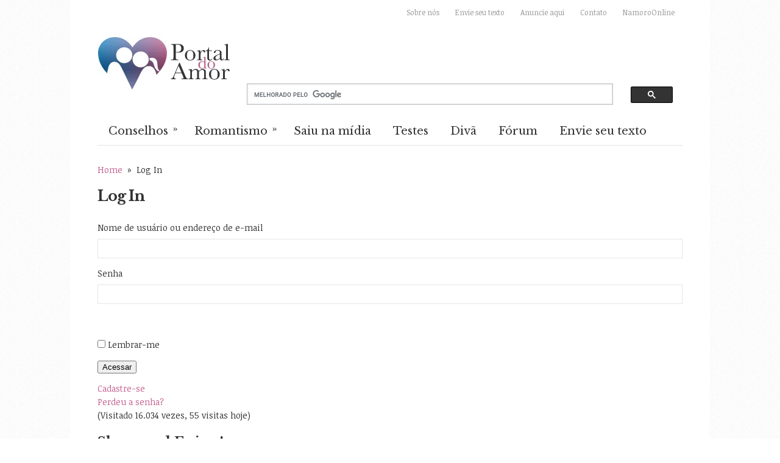

--- FILE ---
content_type: text/html; charset=UTF-8
request_url: https://portaldoamor.com.br/login/?redirect_to=https%3A%2F%2Fportaldoamor.com.br%2Fromantismo%2Ffrases%2Ffrases-de-agradecimento%2F577-2%2F
body_size: 18928
content:
<!DOCTYPE html>
<html class="no-js" lang="en" dir="ltr">
<head>
	<meta charset="UTF-8">
	
	

		<link rel="icon" href="https://portaldoamor.com.br/wp-content/uploads/2016/11/Pa_logo_2013_favicon.jpg" type="image/x-icon" />
		
	<!--iOS/android/handheld specific -->	
	<link rel="apple-touch-icon" href="apple-touch-icon.png">			
	<meta name="viewport" content="width=device-width, initial-scale=1.0">						
	<meta name="apple-mobile-web-app-capable" content="yes">
	<meta name="apple-mobile-web-app-status-bar-style" content="black">

	<link rel="stylesheet" type="text/css" media="all" href="https://portaldoamor.com.br/wp-content/themes/trendy/style.css" />
	
		<!-- All in One SEO 4.8.4.1 - aioseo.com -->
		<title>Log In - Portal do Amor</title>
	<meta name="robots" content="max-image-preview:large" />
	<meta name="google-site-verification" content="fSOLqCFz4kRZ5sBLcPhjtb0qVvRdBPjqN4_t-XOVaEM" />
	<link rel="canonical" href="https://portaldoamor.com.br/login/" />
	<meta name="generator" content="All in One SEO (AIOSEO) 4.8.4.1" />
		<meta property="og:locale" content="pt_BR" />
		<meta property="og:site_name" content="Portal do Amor - Tudo sobre namoro e relacionamentos você encontra aqui." />
		<meta property="og:type" content="article" />
		<meta property="og:title" content="Log In - Portal do Amor" />
		<meta property="og:url" content="https://portaldoamor.com.br/login/" />
		<meta property="og:image" content="https://portaldoamor.com.br/wp-content/uploads/2016/11/Pa_logo_2013_wp.jpg" />
		<meta property="og:image:secure_url" content="https://portaldoamor.com.br/wp-content/uploads/2016/11/Pa_logo_2013_wp.jpg" />
		<meta property="og:image:width" content="220" />
		<meta property="og:image:height" content="110" />
		<meta property="article:published_time" content="2015-10-21T13:39:30+00:00" />
		<meta property="article:modified_time" content="2020-06-30T18:02:31+00:00" />
		<meta name="twitter:card" content="summary" />
		<meta name="twitter:title" content="Log In - Portal do Amor" />
		<meta name="twitter:image" content="https://portaldoamor.com.br/wp-content/uploads/2016/11/Pa_logo_2013_wp.jpg" />
		<script type="application/ld+json" class="aioseo-schema">
			{"@context":"https:\/\/schema.org","@graph":[{"@type":"BreadcrumbList","@id":"https:\/\/portaldoamor.com.br\/login\/#breadcrumblist","itemListElement":[{"@type":"ListItem","@id":"https:\/\/portaldoamor.com.br#listItem","position":1,"name":"In\u00edcio","item":"https:\/\/portaldoamor.com.br","nextItem":{"@type":"ListItem","@id":"https:\/\/portaldoamor.com.br\/login\/#listItem","name":"Log In"}},{"@type":"ListItem","@id":"https:\/\/portaldoamor.com.br\/login\/#listItem","position":2,"name":"Log In","previousItem":{"@type":"ListItem","@id":"https:\/\/portaldoamor.com.br#listItem","name":"In\u00edcio"}}]},{"@type":"Organization","@id":"https:\/\/portaldoamor.com.br\/#organization","name":"Portal do Amor","description":"Tudo sobre namoro e relacionamentos voc\u00ea encontra aqui.","url":"https:\/\/portaldoamor.com.br\/","logo":{"@type":"ImageObject","url":"https:\/\/portaldoamor.com.br\/wp-content\/uploads\/2016\/11\/Pa_logo_2013_wp.jpg","@id":"https:\/\/portaldoamor.com.br\/login\/#organizationLogo","width":220,"height":110},"image":{"@id":"https:\/\/portaldoamor.com.br\/login\/#organizationLogo"}},{"@type":"WebPage","@id":"https:\/\/portaldoamor.com.br\/login\/#webpage","url":"https:\/\/portaldoamor.com.br\/login\/","name":"Log In - Portal do Amor","inLanguage":"pt-BR","isPartOf":{"@id":"https:\/\/portaldoamor.com.br\/#website"},"breadcrumb":{"@id":"https:\/\/portaldoamor.com.br\/login\/#breadcrumblist"},"datePublished":"2015-10-21T11:39:30-02:00","dateModified":"2020-06-30T15:02:31-03:00"},{"@type":"WebSite","@id":"https:\/\/portaldoamor.com.br\/#website","url":"https:\/\/portaldoamor.com.br\/","name":"Portal do Amor","alternateName":"Portal do Amor","description":"Tudo sobre namoro e relacionamentos voc\u00ea encontra aqui.","inLanguage":"pt-BR","publisher":{"@id":"https:\/\/portaldoamor.com.br\/#organization"}}]}
		</script>
		<!-- All in One SEO -->

<link rel='dns-prefetch' href='//use.fontawesome.com' />
		<!-- This site uses the Google Analytics by MonsterInsights plugin v9.6.1 - Using Analytics tracking - https://www.monsterinsights.com/ -->
		<!-- Note: MonsterInsights is not currently configured on this site. The site owner needs to authenticate with Google Analytics in the MonsterInsights settings panel. -->
					<!-- No tracking code set -->
				<!-- / Google Analytics by MonsterInsights -->
		<script type="text/javascript">
/* <![CDATA[ */
window._wpemojiSettings = {"baseUrl":"https:\/\/s.w.org\/images\/core\/emoji\/14.0.0\/72x72\/","ext":".png","svgUrl":"https:\/\/s.w.org\/images\/core\/emoji\/14.0.0\/svg\/","svgExt":".svg","source":{"concatemoji":"https:\/\/portaldoamor.com.br\/wp-includes\/js\/wp-emoji-release.min.js?ver=6.4.7"}};
/*! This file is auto-generated */
!function(i,n){var o,s,e;function c(e){try{var t={supportTests:e,timestamp:(new Date).valueOf()};sessionStorage.setItem(o,JSON.stringify(t))}catch(e){}}function p(e,t,n){e.clearRect(0,0,e.canvas.width,e.canvas.height),e.fillText(t,0,0);var t=new Uint32Array(e.getImageData(0,0,e.canvas.width,e.canvas.height).data),r=(e.clearRect(0,0,e.canvas.width,e.canvas.height),e.fillText(n,0,0),new Uint32Array(e.getImageData(0,0,e.canvas.width,e.canvas.height).data));return t.every(function(e,t){return e===r[t]})}function u(e,t,n){switch(t){case"flag":return n(e,"\ud83c\udff3\ufe0f\u200d\u26a7\ufe0f","\ud83c\udff3\ufe0f\u200b\u26a7\ufe0f")?!1:!n(e,"\ud83c\uddfa\ud83c\uddf3","\ud83c\uddfa\u200b\ud83c\uddf3")&&!n(e,"\ud83c\udff4\udb40\udc67\udb40\udc62\udb40\udc65\udb40\udc6e\udb40\udc67\udb40\udc7f","\ud83c\udff4\u200b\udb40\udc67\u200b\udb40\udc62\u200b\udb40\udc65\u200b\udb40\udc6e\u200b\udb40\udc67\u200b\udb40\udc7f");case"emoji":return!n(e,"\ud83e\udef1\ud83c\udffb\u200d\ud83e\udef2\ud83c\udfff","\ud83e\udef1\ud83c\udffb\u200b\ud83e\udef2\ud83c\udfff")}return!1}function f(e,t,n){var r="undefined"!=typeof WorkerGlobalScope&&self instanceof WorkerGlobalScope?new OffscreenCanvas(300,150):i.createElement("canvas"),a=r.getContext("2d",{willReadFrequently:!0}),o=(a.textBaseline="top",a.font="600 32px Arial",{});return e.forEach(function(e){o[e]=t(a,e,n)}),o}function t(e){var t=i.createElement("script");t.src=e,t.defer=!0,i.head.appendChild(t)}"undefined"!=typeof Promise&&(o="wpEmojiSettingsSupports",s=["flag","emoji"],n.supports={everything:!0,everythingExceptFlag:!0},e=new Promise(function(e){i.addEventListener("DOMContentLoaded",e,{once:!0})}),new Promise(function(t){var n=function(){try{var e=JSON.parse(sessionStorage.getItem(o));if("object"==typeof e&&"number"==typeof e.timestamp&&(new Date).valueOf()<e.timestamp+604800&&"object"==typeof e.supportTests)return e.supportTests}catch(e){}return null}();if(!n){if("undefined"!=typeof Worker&&"undefined"!=typeof OffscreenCanvas&&"undefined"!=typeof URL&&URL.createObjectURL&&"undefined"!=typeof Blob)try{var e="postMessage("+f.toString()+"("+[JSON.stringify(s),u.toString(),p.toString()].join(",")+"));",r=new Blob([e],{type:"text/javascript"}),a=new Worker(URL.createObjectURL(r),{name:"wpTestEmojiSupports"});return void(a.onmessage=function(e){c(n=e.data),a.terminate(),t(n)})}catch(e){}c(n=f(s,u,p))}t(n)}).then(function(e){for(var t in e)n.supports[t]=e[t],n.supports.everything=n.supports.everything&&n.supports[t],"flag"!==t&&(n.supports.everythingExceptFlag=n.supports.everythingExceptFlag&&n.supports[t]);n.supports.everythingExceptFlag=n.supports.everythingExceptFlag&&!n.supports.flag,n.DOMReady=!1,n.readyCallback=function(){n.DOMReady=!0}}).then(function(){return e}).then(function(){var e;n.supports.everything||(n.readyCallback(),(e=n.source||{}).concatemoji?t(e.concatemoji):e.wpemoji&&e.twemoji&&(t(e.twemoji),t(e.wpemoji)))}))}((window,document),window._wpemojiSettings);
/* ]]> */
</script>
<link rel='stylesheet' id='CMA-css-css' href='https://portaldoamor.com.br/wp-content/plugins/cm-answers/views/resources/app.css?ver=3.3.7' type='text/css' media='all' />
<style id='wp-emoji-styles-inline-css' type='text/css'>

	img.wp-smiley, img.emoji {
		display: inline !important;
		border: none !important;
		box-shadow: none !important;
		height: 1em !important;
		width: 1em !important;
		margin: 0 0.07em !important;
		vertical-align: -0.1em !important;
		background: none !important;
		padding: 0 !important;
	}
</style>
<link rel='stylesheet' id='wp-block-library-css' href='https://portaldoamor.com.br/wp-includes/css/dist/block-library/style.min.css?ver=6.4.7' type='text/css' media='all' />
<style id='classic-theme-styles-inline-css' type='text/css'>
/*! This file is auto-generated */
.wp-block-button__link{color:#fff;background-color:#32373c;border-radius:9999px;box-shadow:none;text-decoration:none;padding:calc(.667em + 2px) calc(1.333em + 2px);font-size:1.125em}.wp-block-file__button{background:#32373c;color:#fff;text-decoration:none}
</style>
<style id='global-styles-inline-css' type='text/css'>
body{--wp--preset--color--black: #000000;--wp--preset--color--cyan-bluish-gray: #abb8c3;--wp--preset--color--white: #ffffff;--wp--preset--color--pale-pink: #f78da7;--wp--preset--color--vivid-red: #cf2e2e;--wp--preset--color--luminous-vivid-orange: #ff6900;--wp--preset--color--luminous-vivid-amber: #fcb900;--wp--preset--color--light-green-cyan: #7bdcb5;--wp--preset--color--vivid-green-cyan: #00d084;--wp--preset--color--pale-cyan-blue: #8ed1fc;--wp--preset--color--vivid-cyan-blue: #0693e3;--wp--preset--color--vivid-purple: #9b51e0;--wp--preset--gradient--vivid-cyan-blue-to-vivid-purple: linear-gradient(135deg,rgba(6,147,227,1) 0%,rgb(155,81,224) 100%);--wp--preset--gradient--light-green-cyan-to-vivid-green-cyan: linear-gradient(135deg,rgb(122,220,180) 0%,rgb(0,208,130) 100%);--wp--preset--gradient--luminous-vivid-amber-to-luminous-vivid-orange: linear-gradient(135deg,rgba(252,185,0,1) 0%,rgba(255,105,0,1) 100%);--wp--preset--gradient--luminous-vivid-orange-to-vivid-red: linear-gradient(135deg,rgba(255,105,0,1) 0%,rgb(207,46,46) 100%);--wp--preset--gradient--very-light-gray-to-cyan-bluish-gray: linear-gradient(135deg,rgb(238,238,238) 0%,rgb(169,184,195) 100%);--wp--preset--gradient--cool-to-warm-spectrum: linear-gradient(135deg,rgb(74,234,220) 0%,rgb(151,120,209) 20%,rgb(207,42,186) 40%,rgb(238,44,130) 60%,rgb(251,105,98) 80%,rgb(254,248,76) 100%);--wp--preset--gradient--blush-light-purple: linear-gradient(135deg,rgb(255,206,236) 0%,rgb(152,150,240) 100%);--wp--preset--gradient--blush-bordeaux: linear-gradient(135deg,rgb(254,205,165) 0%,rgb(254,45,45) 50%,rgb(107,0,62) 100%);--wp--preset--gradient--luminous-dusk: linear-gradient(135deg,rgb(255,203,112) 0%,rgb(199,81,192) 50%,rgb(65,88,208) 100%);--wp--preset--gradient--pale-ocean: linear-gradient(135deg,rgb(255,245,203) 0%,rgb(182,227,212) 50%,rgb(51,167,181) 100%);--wp--preset--gradient--electric-grass: linear-gradient(135deg,rgb(202,248,128) 0%,rgb(113,206,126) 100%);--wp--preset--gradient--midnight: linear-gradient(135deg,rgb(2,3,129) 0%,rgb(40,116,252) 100%);--wp--preset--font-size--small: 13px;--wp--preset--font-size--medium: 20px;--wp--preset--font-size--large: 36px;--wp--preset--font-size--x-large: 42px;--wp--preset--spacing--20: 0.44rem;--wp--preset--spacing--30: 0.67rem;--wp--preset--spacing--40: 1rem;--wp--preset--spacing--50: 1.5rem;--wp--preset--spacing--60: 2.25rem;--wp--preset--spacing--70: 3.38rem;--wp--preset--spacing--80: 5.06rem;--wp--preset--shadow--natural: 6px 6px 9px rgba(0, 0, 0, 0.2);--wp--preset--shadow--deep: 12px 12px 50px rgba(0, 0, 0, 0.4);--wp--preset--shadow--sharp: 6px 6px 0px rgba(0, 0, 0, 0.2);--wp--preset--shadow--outlined: 6px 6px 0px -3px rgba(255, 255, 255, 1), 6px 6px rgba(0, 0, 0, 1);--wp--preset--shadow--crisp: 6px 6px 0px rgba(0, 0, 0, 1);}:where(.is-layout-flex){gap: 0.5em;}:where(.is-layout-grid){gap: 0.5em;}body .is-layout-flow > .alignleft{float: left;margin-inline-start: 0;margin-inline-end: 2em;}body .is-layout-flow > .alignright{float: right;margin-inline-start: 2em;margin-inline-end: 0;}body .is-layout-flow > .aligncenter{margin-left: auto !important;margin-right: auto !important;}body .is-layout-constrained > .alignleft{float: left;margin-inline-start: 0;margin-inline-end: 2em;}body .is-layout-constrained > .alignright{float: right;margin-inline-start: 2em;margin-inline-end: 0;}body .is-layout-constrained > .aligncenter{margin-left: auto !important;margin-right: auto !important;}body .is-layout-constrained > :where(:not(.alignleft):not(.alignright):not(.alignfull)){max-width: var(--wp--style--global--content-size);margin-left: auto !important;margin-right: auto !important;}body .is-layout-constrained > .alignwide{max-width: var(--wp--style--global--wide-size);}body .is-layout-flex{display: flex;}body .is-layout-flex{flex-wrap: wrap;align-items: center;}body .is-layout-flex > *{margin: 0;}body .is-layout-grid{display: grid;}body .is-layout-grid > *{margin: 0;}:where(.wp-block-columns.is-layout-flex){gap: 2em;}:where(.wp-block-columns.is-layout-grid){gap: 2em;}:where(.wp-block-post-template.is-layout-flex){gap: 1.25em;}:where(.wp-block-post-template.is-layout-grid){gap: 1.25em;}.has-black-color{color: var(--wp--preset--color--black) !important;}.has-cyan-bluish-gray-color{color: var(--wp--preset--color--cyan-bluish-gray) !important;}.has-white-color{color: var(--wp--preset--color--white) !important;}.has-pale-pink-color{color: var(--wp--preset--color--pale-pink) !important;}.has-vivid-red-color{color: var(--wp--preset--color--vivid-red) !important;}.has-luminous-vivid-orange-color{color: var(--wp--preset--color--luminous-vivid-orange) !important;}.has-luminous-vivid-amber-color{color: var(--wp--preset--color--luminous-vivid-amber) !important;}.has-light-green-cyan-color{color: var(--wp--preset--color--light-green-cyan) !important;}.has-vivid-green-cyan-color{color: var(--wp--preset--color--vivid-green-cyan) !important;}.has-pale-cyan-blue-color{color: var(--wp--preset--color--pale-cyan-blue) !important;}.has-vivid-cyan-blue-color{color: var(--wp--preset--color--vivid-cyan-blue) !important;}.has-vivid-purple-color{color: var(--wp--preset--color--vivid-purple) !important;}.has-black-background-color{background-color: var(--wp--preset--color--black) !important;}.has-cyan-bluish-gray-background-color{background-color: var(--wp--preset--color--cyan-bluish-gray) !important;}.has-white-background-color{background-color: var(--wp--preset--color--white) !important;}.has-pale-pink-background-color{background-color: var(--wp--preset--color--pale-pink) !important;}.has-vivid-red-background-color{background-color: var(--wp--preset--color--vivid-red) !important;}.has-luminous-vivid-orange-background-color{background-color: var(--wp--preset--color--luminous-vivid-orange) !important;}.has-luminous-vivid-amber-background-color{background-color: var(--wp--preset--color--luminous-vivid-amber) !important;}.has-light-green-cyan-background-color{background-color: var(--wp--preset--color--light-green-cyan) !important;}.has-vivid-green-cyan-background-color{background-color: var(--wp--preset--color--vivid-green-cyan) !important;}.has-pale-cyan-blue-background-color{background-color: var(--wp--preset--color--pale-cyan-blue) !important;}.has-vivid-cyan-blue-background-color{background-color: var(--wp--preset--color--vivid-cyan-blue) !important;}.has-vivid-purple-background-color{background-color: var(--wp--preset--color--vivid-purple) !important;}.has-black-border-color{border-color: var(--wp--preset--color--black) !important;}.has-cyan-bluish-gray-border-color{border-color: var(--wp--preset--color--cyan-bluish-gray) !important;}.has-white-border-color{border-color: var(--wp--preset--color--white) !important;}.has-pale-pink-border-color{border-color: var(--wp--preset--color--pale-pink) !important;}.has-vivid-red-border-color{border-color: var(--wp--preset--color--vivid-red) !important;}.has-luminous-vivid-orange-border-color{border-color: var(--wp--preset--color--luminous-vivid-orange) !important;}.has-luminous-vivid-amber-border-color{border-color: var(--wp--preset--color--luminous-vivid-amber) !important;}.has-light-green-cyan-border-color{border-color: var(--wp--preset--color--light-green-cyan) !important;}.has-vivid-green-cyan-border-color{border-color: var(--wp--preset--color--vivid-green-cyan) !important;}.has-pale-cyan-blue-border-color{border-color: var(--wp--preset--color--pale-cyan-blue) !important;}.has-vivid-cyan-blue-border-color{border-color: var(--wp--preset--color--vivid-cyan-blue) !important;}.has-vivid-purple-border-color{border-color: var(--wp--preset--color--vivid-purple) !important;}.has-vivid-cyan-blue-to-vivid-purple-gradient-background{background: var(--wp--preset--gradient--vivid-cyan-blue-to-vivid-purple) !important;}.has-light-green-cyan-to-vivid-green-cyan-gradient-background{background: var(--wp--preset--gradient--light-green-cyan-to-vivid-green-cyan) !important;}.has-luminous-vivid-amber-to-luminous-vivid-orange-gradient-background{background: var(--wp--preset--gradient--luminous-vivid-amber-to-luminous-vivid-orange) !important;}.has-luminous-vivid-orange-to-vivid-red-gradient-background{background: var(--wp--preset--gradient--luminous-vivid-orange-to-vivid-red) !important;}.has-very-light-gray-to-cyan-bluish-gray-gradient-background{background: var(--wp--preset--gradient--very-light-gray-to-cyan-bluish-gray) !important;}.has-cool-to-warm-spectrum-gradient-background{background: var(--wp--preset--gradient--cool-to-warm-spectrum) !important;}.has-blush-light-purple-gradient-background{background: var(--wp--preset--gradient--blush-light-purple) !important;}.has-blush-bordeaux-gradient-background{background: var(--wp--preset--gradient--blush-bordeaux) !important;}.has-luminous-dusk-gradient-background{background: var(--wp--preset--gradient--luminous-dusk) !important;}.has-pale-ocean-gradient-background{background: var(--wp--preset--gradient--pale-ocean) !important;}.has-electric-grass-gradient-background{background: var(--wp--preset--gradient--electric-grass) !important;}.has-midnight-gradient-background{background: var(--wp--preset--gradient--midnight) !important;}.has-small-font-size{font-size: var(--wp--preset--font-size--small) !important;}.has-medium-font-size{font-size: var(--wp--preset--font-size--medium) !important;}.has-large-font-size{font-size: var(--wp--preset--font-size--large) !important;}.has-x-large-font-size{font-size: var(--wp--preset--font-size--x-large) !important;}
.wp-block-navigation a:where(:not(.wp-element-button)){color: inherit;}
:where(.wp-block-post-template.is-layout-flex){gap: 1.25em;}:where(.wp-block-post-template.is-layout-grid){gap: 1.25em;}
:where(.wp-block-columns.is-layout-flex){gap: 2em;}:where(.wp-block-columns.is-layout-grid){gap: 2em;}
.wp-block-pullquote{font-size: 1.5em;line-height: 1.6;}
</style>
<link rel='stylesheet' id='bbp-default-css' href='https://portaldoamor.com.br/wp-content/plugins/bbpress/templates/default/css/bbpress.min.css?ver=2.6.13' type='text/css' media='all' />
<link rel='stylesheet' id='contact-form-7-css' href='https://portaldoamor.com.br/wp-content/plugins/contact-form-7/includes/css/styles.css?ver=5.9' type='text/css' media='all' />
<link rel='stylesheet' id='theme-my-login-css' href='https://portaldoamor.com.br/wp-content/plugins/theme-my-login/assets/styles/theme-my-login.min.css?ver=7.1.12' type='text/css' media='all' />
<link rel='stylesheet' id='facebook-login-css' href='https://portaldoamor.com.br/wp-content/plugins/wp-facebook-login/public/css/facebook-login.css?ver=1.2.3.5' type='text/css' media='all' />
<link rel='stylesheet' id='wpsr_main_css-css' href='https://portaldoamor.com.br/wp-content/plugins/wp-socializer/public/css/wpsr.min.css?ver=7.9' type='text/css' media='all' />
<link rel='stylesheet' id='wpsr_fa_icons-css' href='https://use.fontawesome.com/releases/v6.7.2/css/all.css?ver=7.9' type='text/css' media='all' />
<link rel='stylesheet' id='wppb_stylesheet-css' href='https://portaldoamor.com.br/wp-content/plugins/profile-builder-hobbyist/assets/css/front.end.css?ver=6.4.7' type='text/css' media='all' />
<script type="text/javascript" src="https://portaldoamor.com.br/wp-content/plugins/jquery-updater/js/jquery-3.7.1.min.js?ver=3.7.1" id="jquery-core-js"></script>
<script type="text/javascript" src="https://portaldoamor.com.br/wp-content/plugins/jquery-updater/js/jquery-migrate-3.5.2.min.js?ver=3.5.2" id="jquery-migrate-js"></script>
<script type="text/javascript" id="facebook-login-js-extra">
/* <![CDATA[ */
var fbl = {"ajaxurl":"https:\/\/portaldoamor.com.br\/wp-admin\/admin-ajax.php","site_url":"https:\/\/portaldoamor.com.br","scopes":"email,public_profile","appId":"1414282612135567","l18n":{"chrome_ios_alert":"Fa\u00e7a o login no Facebook e clique novamente no  bot\u00e3o conectar"}};
var fbl = {"ajaxurl":"https:\/\/portaldoamor.com.br\/wp-admin\/admin-ajax.php","site_url":"https:\/\/portaldoamor.com.br","scopes":"email,public_profile","appId":"1414282612135567","l18n":{"chrome_ios_alert":"Fa\u00e7a o login no Facebook e clique novamente no  bot\u00e3o conectar"}};
/* ]]> */
</script>
<script type="text/javascript" src="https://portaldoamor.com.br/wp-content/plugins/wp-facebook-login/public/js/facebook-login.js?ver=1.2.3.5" id="facebook-login-js"></script>
<link rel="https://api.w.org/" href="https://portaldoamor.com.br/wp-json/" /><link rel="alternate" type="application/json" href="https://portaldoamor.com.br/wp-json/wp/v2/pages/17869" /><!--Theme by MyThemeShop.com-->
<link rel='shortlink' href='https://portaldoamor.com.br/?p=17869' />
<link rel="alternate" type="application/json+oembed" href="https://portaldoamor.com.br/wp-json/oembed/1.0/embed?url=https%3A%2F%2Fportaldoamor.com.br%2Flogin%2F" />
<link rel="alternate" type="text/xml+oembed" href="https://portaldoamor.com.br/wp-json/oembed/1.0/embed?url=https%3A%2F%2Fportaldoamor.com.br%2Flogin%2F&#038;format=xml" />
	<script type="text/javascript">
		var dateFormatVar = "mm/dd/yy";
	</script>
<meta name='robots' content='noindex, noarchive' />
<link rel='dns-prefetch' href='//use.fontawesome.com' />
	<meta name='referrer' content='strict-origin-when-cross-origin' />
	<link rel="dns-prefetch" href="//connect.facebook.net" />
<style type="text/css" media="screen">.social-profile-icons {
			overflow: hidden;
		}
		.social-profile-icons .alignleft, .social-profile-icons .alignright {
			margin: 0; padding: 0;
		}
		.social-profile-icons ul li {
			background: none !important;
			border: none !important;
			float: left;
			list-style-type: none !important;
			margin: 0 5px 10px !important;
			padding: 0 !important;
		}
		.social-profile-icons ul li a,
		.social-profile-icons ul li a:hover {
			background: #999999 url(https://portaldoamor.com.br/wp-content/themes/trendy/images/sprite_32x32.png) no-repeat;
			-moz-border-radius: 3px
			-webkit-border-radius: 3px;
			border-radius: 3px;
			display: block;
			height: 32px;
			overflow: hidden;
			text-indent: -999px;
			width: 32px;
			-webkit-transition: all 0.25s linear;
			-moz-transition: all 0.25s linear;
			transition: all 0.25s linear;
		}

		.social-profile-icons ul li a:hover {
			background-color: #666666;
		}.social-profile-icons ul li.social-email a,
			.social-profile-icons ul li.social-email a:hover {
				background-position: -32px 0;
			}.social-profile-icons ul li.social-facebook a,
			.social-profile-icons ul li.social-facebook a:hover {
				background-position: -64px 0;
			}.social-profile-icons ul li.social-rss a,
			.social-profile-icons ul li.social-rss a:hover {
				background-position: -192px 0;
			}.social-profile-icons ul li.social-twitter a,
			.social-profile-icons ul li.social-twitter a:hover {
				background-position: -256px 0;
			}</style>		<style type="text/css" id="wp-custom-css">
			#header h1 a, #header h2 a {
	width: 220px !important;
	height: 90px !important;
}		</style>
			
			<link href="https://fonts.googleapis.com/css?family=Libre Baskerville:400,700" rel="stylesheet" type="text/css">
		<style type="text/css">
			.title, h1,h2,h3,h4,h5,h6, #header-logo h1, #header-logo h2, .secondary-navigation a, .widget h3, .total-comments, .slideTitle {
				font-family: 'Libre Baskerville', sans-serif;
			}
		</style>
				<link href="https://fonts.googleapis.com/css?family=Noticia Text:400,400italic,700,700italic" rel="stylesheet" type="text/css">
		<style type="text/css">
			body {
				font-family: 'Noticia Text', sans-serif;
			}
		</style>
		<link rel="stylesheet" href="https://portaldoamor.com.br/wp-content/themes/trendy/css/prettyPhoto.css" type="text/css" media="screen" charset="utf-8" />
        
			<link rel="pingback" href="https://portaldoamor.com.br/xmlrpc.php" />

			<!--[if lt IE 9]>
		<script src="https://html5shim.googlecode.com/svn/trunk/html5.js"></script>
	<![endif]-->
	<script src="https://ajax.googleapis.com/ajax/libs/jquery/1.6.2/jquery.min.js"></script>
	<script src="https://portaldoamor.com.br/wp-content/themes/trendy/js/modernizr.min.js"></script>
	<script src="https://portaldoamor.com.br/wp-content/themes/trendy/js/customscript.js" type="text/javascript"></script>

			
<style type="text/css" media="all">
body {
			background-color:#FFFFFF!important;
						background: #FFFFFF url(https://portaldoamor.com.br/wp-content/themes/trendy/images/pattern1.png) repeat;
			}
	#header h1, #header h2 {
	text-indent: -999em;
	width: 192px;
	margin: 20px 0;
	}
	#header h1 a, #header h2 a{
	background: url(https://portaldoamor.com.br/wp-content/uploads/2016/11/Pa_logo_2013_wp.jpg) no-repeat;
	width: 192px;
	display: block;
	height: 43px;
	line-height: 40px;
	text-indent: -999em;
	}
	.currenttext, .pagination a:hover, #navigation ul li li:hover > a, .mts-subscribe input[type="submit"], .flex-control-nav li a.active, .flex-control-nav li a:hover {
		background-color: #C5628F;
	}
	a:hover, .title a:hover, .mainTitle, #searchform fieldset span, .frontContentSmall span a, #tabber ul.tabs li a.selected, .textwidget a, .single_post a:not(.wp-block-button__link):not(.wp-block-file__button), #commentform input#submit, .contact-submit, #respond h3, .comment time, .total-comments, .postauthor h4, .related-posts h4, .current-menu-item a, .flex-container h3 {
		color:#C5628F!important;
	}
	a {
		color:#C5628F;
	}
	.mts-subscribe input[type="submit"] {
		border-color:#C5628F!important;
	}
	.bypostauthor {
		border: 1px solid #EEE!important;
		padding: 15px 5px 0 15px!important;
		background: #FAFAFA;
	}
	.bypostauthor .reply {
		border-bottom: 0;
	}
body {
    color: #333333; }

.div.cma-main {
display: block;
width: 950px;  
max-width: 950px;
padding-top: 30px;
margin-right: auto;
margin-left: auto;
}
div.site-content.cma-content {
    padding: 5% !Important;
    width: 90% !Important;
}
.cma-wrapper #content {
    min-width: 75%;
/*padding-right:30px;*/
}

/* busca do google */
#gsc-iw-id1 table {margin-bottom:0px;}</style>	
<script async='async' src='https://www.googletagservices.com/tag/js/gpt.js'></script>
<script>
  var googletag = googletag || {};
  googletag.cmd = googletag.cmd || [];
</script>

<script type='text/javascript'>
	googletag.cmd.push(function() {
	googletag.defineSlot('/1016954/PA_top_728x90', [728, 90], 'div-gpt-ad-1543411624337-0').addService(googletag.pubads());
	googletag.defineSlot('/1016954/PA_sidebar_300x250', [300, 250], 'div-gpt-ad-1543411811601-0').addService(googletag.pubads());
	googletag.defineSlot('/1016954/PA_sidebar_300x600', [300, 600], 'div-gpt-ad-1543411870659-0').addService(googletag.pubads());
	googletag.defineSlot('/1016954/PA_botcontent_468x60', [468, 60], 'div-gpt-ad-1543411926511-0').addService(googletag.pubads());

 googletag.defineSlot('/1016954/PA_Top_Responsive_fix', [[728, 90], 'fluid', [970, 90]], 'div-gpt-ad-1543505800298-0').addService(googletag.pubads());

	googletag.enableServices();
	});
</script></head>


<body data-rsssl=1 id ="blog" class="page-template page-template-page-nosidebar page-template-page-nosidebar-php page page-id-17869 main tml-action tml-action-login">
			<div class="main-navigation">
			<nav id="navigation">
									<ul id="menu-top-menu" class="menu"><li id="menu-item-11945" class="menu-item menu-item-type-post_type menu-item-object-page menu-item-11945"><a href="https://portaldoamor.com.br/sobre-nos/">Sobre nós</a></li>
<li id="menu-item-11953" class="menu-item menu-item-type-post_type menu-item-object-page menu-item-11953"><a href="https://portaldoamor.com.br/envie-uma-sugestao/">Envie seu texto</a></li>
<li id="menu-item-11731" class="menu-item menu-item-type-post_type menu-item-object-page menu-item-11731"><a href="https://portaldoamor.com.br/anuncie-aqui/">Anuncie aqui</a></li>
<li id="menu-item-11955" class="menu-item menu-item-type-post_type menu-item-object-page menu-item-11955"><a href="https://portaldoamor.com.br/contato/">Contato</a></li>
<li id="menu-item-14286" class="menu-item menu-item-type-custom menu-item-object-custom menu-item-14286"><a href="https://www.namoroonline.com.br?source=753">NamoroOnline</a></li>
</ul>				<!--#nav-primary-->
			</nav>
			</div>
	<div class="main-container">    
		<header class="main-header">        
		<div class="container">
				<div id="header">
												<h2 id="logo">
								<a href="https://portaldoamor.com.br">Portal do Amor</a>
							</h2>
										<div class="widget-area widget-header"><ul>			<div class="textwidget"><!-- /1016954/PA_top_728x90 -->
<div id='div-gpt-ad-1543411624337-0' style='height:90px; width:728px;'>
<script>
googletag.cmd.push(function() { googletag.display('div-gpt-ad-1543411624337-0'); });
</script>
</div></div>
		</ul></div><div class="widget_text widget-area widget-header"><ul><div class="textwidget custom-html-widget"><script>
  (function() {
    var cx = 'partner-pub-4233804587025775:4427765001';
    var gcse = document.createElement('script');
    gcse.type = 'text/javascript';
    gcse.async = true;
    gcse.src = 'https://cse.google.com/cse.js?cx=' + cx;
    var s = document.getElementsByTagName('script')[0];
    s.parentNode.insertBefore(gcse, s);
  })();
</script>
<gcse:searchbox-only></gcse:searchbox-only></div></ul></div>				</div><!--#header-->
			
			<div class="secondary-navigation">
				<nav id="navigation" >
											<ul id="menu-main-menu" class="menu"><li id="menu-item-11676" class="menu-item menu-item-type-taxonomy menu-item-object-category menu-item-has-children menu-item-11676"><a href="https://portaldoamor.com.br/category/conselhos/">Conselhos</a>
<ul class="sub-menu">
	<li id="menu-item-11723" class="menu-item menu-item-type-taxonomy menu-item-object-category menu-item-11723"><a href="https://portaldoamor.com.br/category/conselhos/artigos-dos-usuarios/">Artigos dos Usuários</a></li>
	<li id="menu-item-11697" class="menu-item menu-item-type-taxonomy menu-item-object-category menu-item-11697"><a href="https://portaldoamor.com.br/category/conselhos/definindo-o-seu-sentimento/">Definindo o seu sentimento</a></li>
	<li id="menu-item-11692" class="menu-item menu-item-type-taxonomy menu-item-object-category menu-item-11692"><a href="https://portaldoamor.com.br/category/conselhos/desabafos/">Desabafos</a></li>
	<li id="menu-item-11698" class="menu-item menu-item-type-taxonomy menu-item-object-category menu-item-11698"><a href="https://portaldoamor.com.br/category/conselhos/fim-do-relacionamento/">Fim do relacionamento</a></li>
	<li id="menu-item-11693" class="menu-item menu-item-type-taxonomy menu-item-object-category menu-item-11693"><a href="https://portaldoamor.com.br/category/conselhos/homens-x-mulheres/">Homens x Mulheres</a></li>
	<li id="menu-item-11695" class="menu-item menu-item-type-taxonomy menu-item-object-category menu-item-11695"><a href="https://portaldoamor.com.br/category/conselhos/relacionamento-saudavel/">Relacionamento Saudável</a></li>
	<li id="menu-item-11696" class="menu-item menu-item-type-taxonomy menu-item-object-category menu-item-11696"><a href="https://portaldoamor.com.br/category/conselhos/solteiros/">Solteiros</a></li>
	<li id="menu-item-11694" class="menu-item menu-item-type-taxonomy menu-item-object-category menu-item-11694"><a href="https://portaldoamor.com.br/category/conselhos/tomando-decisoes/">Tomando decisões</a></li>
	<li id="menu-item-11700" class="menu-item menu-item-type-taxonomy menu-item-object-category menu-item-11700"><a href="https://portaldoamor.com.br/category/conselhos/traicao/">Traição</a></li>
</ul>
</li>
<li id="menu-item-11677" class="menu-item menu-item-type-taxonomy menu-item-object-category menu-item-has-children menu-item-11677"><a href="https://portaldoamor.com.br/category/romantismo/">Romantismo</a>
<ul class="sub-menu">
	<li id="menu-item-11703" class="menu-item menu-item-type-taxonomy menu-item-object-category menu-item-11703"><a href="https://portaldoamor.com.br/category/romantismo/como-diminuir-a-distancia/">Como diminuir a distância</a></li>
	<li id="menu-item-11708" class="menu-item menu-item-type-taxonomy menu-item-object-category menu-item-11708"><a href="https://portaldoamor.com.br/category/romantismo/dizendo-eu-te-amo/">Dizendo &#8220;Eu te amo&#8221;</a></li>
	<li id="menu-item-11705" class="menu-item menu-item-type-taxonomy menu-item-object-category menu-item-11705"><a href="https://portaldoamor.com.br/category/romantismo/faca-voce-mesmo/">Faça você mesmo</a></li>
	<li id="menu-item-11702" class="menu-item menu-item-type-taxonomy menu-item-object-category menu-item-11702"><a href="https://portaldoamor.com.br/category/romantismo/filmes-romanticos/">Filmes Românticos</a></li>
	<li id="menu-item-11704" class="menu-item menu-item-type-taxonomy menu-item-object-category menu-item-11704"><a href="https://portaldoamor.com.br/category/romantismo/jantar-romantico/">Jantar romântico</a></li>
	<li id="menu-item-11707" class="menu-item menu-item-type-taxonomy menu-item-object-category menu-item-11707"><a href="https://portaldoamor.com.br/category/romantismo/jogos-a-dois/">Jogos a dois</a></li>
	<li id="menu-item-11714" class="menu-item menu-item-type-taxonomy menu-item-object-category menu-item-11714"><a href="https://portaldoamor.com.br/category/romantismo/livros-de-relacionamento/">Livros de relacionamento</a></li>
	<li id="menu-item-14274" class="menu-item menu-item-type-taxonomy menu-item-object-category menu-item-14274"><a href="https://portaldoamor.com.br/category/romantismo/mistica-no-amor/">Mística no amor</a></li>
	<li id="menu-item-11701" class="menu-item menu-item-type-taxonomy menu-item-object-category menu-item-11701"><a href="https://portaldoamor.com.br/category/romantismo/musicas-romanticas/">Músicas Românticas</a></li>
	<li id="menu-item-11709" class="menu-item menu-item-type-taxonomy menu-item-object-category menu-item-11709"><a href="https://portaldoamor.com.br/category/romantismo/presentes-inovadores/">Presentes Inovadores</a></li>
	<li id="menu-item-11713" class="menu-item menu-item-type-taxonomy menu-item-object-category menu-item-11713"><a href="https://portaldoamor.com.br/category/romantismo/poemas-de-amor/">Poemas de Amor</a></li>
	<li id="menu-item-11711" class="menu-item menu-item-type-taxonomy menu-item-object-category menu-item-11711"><a href="https://portaldoamor.com.br/category/romantismo/textos-de-amor/">Textos de Amor</a></li>
	<li id="menu-item-11712" class="menu-item menu-item-type-taxonomy menu-item-object-category menu-item-11712"><a href="https://portaldoamor.com.br/category/romantismo/videos-de-amor/">Vídeos de Amor</a></li>
	<li id="menu-item-11737" class="menu-item menu-item-type-taxonomy menu-item-object-category menu-item-has-children menu-item-11737"><a href="https://portaldoamor.com.br/category/romantismo/frases/">Frases</a>
	<ul class="sub-menu">
		<li id="menu-item-11716" class="menu-item menu-item-type-taxonomy menu-item-object-category menu-item-11716"><a href="https://portaldoamor.com.br/category/romantismo/frases/frases-de-agradecimento/">Frases de Agradecimento</a></li>
		<li id="menu-item-11718" class="menu-item menu-item-type-taxonomy menu-item-object-category menu-item-11718"><a href="https://portaldoamor.com.br/category/romantismo/frases/frases-de-amor/">Frases de Amor</a></li>
		<li id="menu-item-11719" class="menu-item menu-item-type-taxonomy menu-item-object-category menu-item-11719"><a href="https://portaldoamor.com.br/category/romantismo/frases/frases-de-ano-novo/">Frases de Ano Novo</a></li>
		<li id="menu-item-11717" class="menu-item menu-item-type-taxonomy menu-item-object-category menu-item-11717"><a href="https://portaldoamor.com.br/category/romantismo/frases/frases-de-amizade/">Frases de Amizade</a></li>
		<li id="menu-item-11722" class="menu-item menu-item-type-taxonomy menu-item-object-category menu-item-11722"><a href="https://portaldoamor.com.br/category/romantismo/frases/frases-de-ciumes/">Frases de Ciúmes</a></li>
		<li id="menu-item-11724" class="menu-item menu-item-type-taxonomy menu-item-object-category menu-item-11724"><a href="https://portaldoamor.com.br/category/romantismo/frases/frases-de-casamento/">Frases de Casamento</a></li>
		<li id="menu-item-11720" class="menu-item menu-item-type-taxonomy menu-item-object-category menu-item-11720"><a href="https://portaldoamor.com.br/category/romantismo/frases/frases-de-natal/">Frases de Natal</a></li>
		<li id="menu-item-11721" class="menu-item menu-item-type-taxonomy menu-item-object-category menu-item-11721"><a href="https://portaldoamor.com.br/category/romantismo/frases/frases-para-dia-dos-namorados/">Frases para Dia dos Namorados</a></li>
		<li id="menu-item-11725" class="menu-item menu-item-type-taxonomy menu-item-object-category menu-item-11725"><a href="https://portaldoamor.com.br/category/romantismo/frases/frases-para-o-relacionamento/">Frases para o Relacionamento</a></li>
		<li id="menu-item-11738" class="menu-item menu-item-type-taxonomy menu-item-object-category menu-item-11738"><a href="https://portaldoamor.com.br/category/romantismo/frases/frases-anonimas/">Frases Anônimas</a></li>
		<li id="menu-item-11739" class="menu-item menu-item-type-taxonomy menu-item-object-category menu-item-11739"><a href="https://portaldoamor.com.br/category/romantismo/frases/o-amor-e/">O amor é&#8230;</a></li>
	</ul>
</li>
</ul>
</li>
<li id="menu-item-15044" class="menu-item menu-item-type-taxonomy menu-item-object-category menu-item-15044"><a href="https://portaldoamor.com.br/category/saiu-na-midia/">Saiu na mídia</a></li>
<li id="menu-item-11974" class="menu-item menu-item-type-taxonomy menu-item-object-category menu-item-11974"><a href="https://portaldoamor.com.br/category/testes-de-amor/">Testes</a></li>
<li id="menu-item-17747" class="menu-item menu-item-type-custom menu-item-object-custom menu-item-17747"><a href="/answers">Divã</a></li>
<li id="menu-item-18780" class="menu-item menu-item-type-custom menu-item-object-custom menu-item-18780"><a href="/forum">Fórum</a></li>
<li id="menu-item-17711" class="menu-item menu-item-type-post_type menu-item-object-page menu-item-17711"><a href="https://portaldoamor.com.br/envie-uma-sugestao/">Envie seu texto</a></li>
</ul>									</nav>
			</div>
		</div><!--.container-->
	</header><div id="page">
	<div class="content">
		<article class="ss-full-width">
			<div id="content_box" >
				<div id="content" class="hfeed">
											<div id="post-17869" class="g post post-17869 page type-page status-publish hentry">
						    								    <div class="breadcrumb" xmlns:v="http://rdf.data-vocabulary.org/#"><a href="https://portaldoamor.com.br">Home</a>&nbsp;&nbsp;&#187;&nbsp;&nbsp;Log In</div>
															<header>
								<h1 class="title">Log In</h1>
							</header>
							<div class="post-content box mark-links">
								<div class="tml tml-login">
<div class="tml-alerts"></div><form name="login" action="https://portaldoamor.com.br/login/" method="post">
<div class="tml-field-wrap tml-log-wrap">
<label class="tml-label" for="user_login">Nome de usuário ou endereço de e-mail</label>
<input name="log" type="text" value="" id="user_login" autocapitalize="off" class="tml-field">
</div>

<div class="tml-field-wrap tml-pwd-wrap">
<label class="tml-label" for="user_pass">Senha</label>
<input name="pwd" type="password" value="" id="user_pass" class="tml-field">
</div>

<div class="fbl-button" data-redirect="https://portaldoamor.com.br/romantismo/frases/frases-de-agradecimento/577-2/" data-fb_nonce="9a152374b7">
			<img decoding="async" data-no-lazy="1" src="https://portaldoamor.com.br/wp-content/plugins/wp-facebook-login/public/img/loading.svg" alt="" class="fbl-spinner"/>
		<div class="fb-login-button" data-max-rows="1" onlogin="fbl_loginCheck" data-width="" data-size="large" data-button-type="login_with" data-show-faces="false" data-auth-type="rerequest" data-auto-logout-link="false" data-use-continue-as="true" data-scope="email,public_profile"></div>
		</div>		<script type="text/javascript">
			window.fbl_started = false;
			function fbl_init(){
			    try{
	                window.FB.init({
	                    appId      : '1414282612135567',
	                    cookie     : true,
	                    xfbml      : true,
	                    status     : false,
	                    autoLogAppEvents : true,
	                    version    : 'v6.0'
	                });
	                window.FB.Event.subscribe('xfbml.render', function() {
	                    FBL.renderFinish();
	                } );
	                window.fbl_started = true;
			    } catch (e){}
            }
			window.fbAsyncInit = function() {
			    if( ! window.fbl_started )
                    fbl_init()
			};

            var fbl_interval = window.setInterval(function(){
                if(window.fbl_started)
                    clearInterval(fbl_interval);
                if( !window.fbl_started)
                    fbl_init();
            },100);
			(function(d, s, id) {
				var js, fjs = d.getElementsByTagName(s)[0];
				if (d.getElementById(id)) return;
				js = d.createElement(s); js.id = id;
				js.src = "//connect.facebook.net/pt_BR/sdk.js";
				fjs.parentNode.insertBefore(js, fjs);
			}(document, 'script', 'facebook-jssdk'));

		</script>
<div class="tml-field-wrap tml-rememberme-wrap">
<input name="rememberme" type="checkbox" value="forever" id="rememberme" class="tml-checkbox">
<label class="tml-label" for="rememberme">Lembrar-me</label>
</div>

<div class="tml-field-wrap tml-submit-wrap">
<button name="submit" type="submit" class="tml-button">Acessar</button>
</div>

<input name="redirect_to" type="hidden" value="https://portaldoamor.com.br/romantismo/frases/frases-de-agradecimento/577-2/">

<input name="testcookie" type="hidden" value="1">

</form>
<ul class="tml-links"><li class="tml-register-link"><a href="https://portaldoamor.com.br/register/">Cadastre-se</a></li><li class="tml-lostpassword-link"><a href="https://portaldoamor.com.br/lostpassword/">Perdeu a senha?</a></li></ul></div>

<div class="tptn_counter" id="tptn_counter_17869">(Visitado 16.034 vezes, 55 visitas hoje)</div><div class="wp-socializer wpsr-share-icons" data-lg-action="show" data-sm-action="show" data-sm-width="768"><h3>Share and Enjoy !</h3><div class="wpsr-si-inner"><div class="wpsr-counter wpsrc-sz-32px" style="color:#000"><span class="scount" data-wpsrs="https://portaldoamor.com.br/login/" data-wpsrs-svcs="facebook,twitter,linkedin,pinterest,print,pdf"><i class="fa fa-share-alt" aria-hidden="true"></i></span><small class="stext">Shares</small></div><div class="socializer sr-popup sr-count-1 sr-count-1 sr-32px sr-circle sr-opacity sr-pad"><span class="sr-facebook"><a data-id="facebook" style="color:#ffffff;" rel="nofollow" href="https://www.facebook.com/share.php?u=https%3A%2F%2Fportaldoamor.com.br%2Flogin%2F" target="_blank" title="Share this on Facebook"><i class="fab fa-facebook-f"></i><span class="ctext" data-wpsrs="https://portaldoamor.com.br/login/" data-wpsrs-svcs="facebook"></span></a></span>
<span class="sr-twitter"><a data-id="twitter" style="color:#ffffff;" rel="nofollow" href="https://twitter.com/intent/tweet?text=Log%20In%20-%20https%3A%2F%2Fportaldoamor.com.br%2Flogin%2F%20@@portalamor" target="_blank" title="Tweet this !"><i class="fab fa-twitter"></i></a></span>
<span class="sr-linkedin"><a data-id="linkedin" style="color:#ffffff;" rel="nofollow" href="https://www.linkedin.com/sharing/share-offsite/?url=https%3A%2F%2Fportaldoamor.com.br%2Flogin%2F" target="_blank" title="Add this to LinkedIn"><i class="fab fa-linkedin-in"></i></a></span>
<span class="sr-pinterest"><a data-pin-custom="true" data-id="pinterest" style="color:#ffffff;" rel="nofollow" href="https://www.pinterest.com/pin/create/button/?url=https%3A%2F%2Fportaldoamor.com.br%2Flogin%2F&amp;media=&amp;description=" target="_blank" title="Submit this to Pinterest"><i class="fab fa-pinterest"></i><span class="ctext" data-wpsrs="https://portaldoamor.com.br/login/" data-wpsrs-svcs="pinterest"></span></a></span>
<span class="sr-print"><a data-id="print" style="color:#ffffff;" rel="nofollow" href="https://www.printfriendly.com/print?url=https%3A%2F%2Fportaldoamor.com.br%2Flogin%2F" target="_blank" title="Print this article "><i class="fa fa-print"></i></a></span>
<span class="sr-pdf"><a data-id="pdf" style="color:#ffffff;" rel="nofollow" href="https://www.printfriendly.com/print?url=https%3A%2F%2Fportaldoamor.com.br%2Flogin%2F" target="_blank" title="Convert to PDF"><i class="fa fa-file-pdf"></i></a></span>
<span class="sr-share-menu"><a href="#" target="_blank" title="More share links" style="color:#ffffff;" data-metadata="{&quot;url&quot;:&quot;https:\/\/portaldoamor.com.br\/login\/&quot;,&quot;title&quot;:&quot;Log In&quot;,&quot;excerpt&quot;:&quot;&quot;,&quot;image&quot;:&quot;&quot;,&quot;short-url&quot;:&quot;https:\/\/portaldoamor.com.br\/?p=17869&quot;,&quot;rss-url&quot;:&quot;https:\/\/portaldoamor.com.br\/feed\/&quot;,&quot;comments-section&quot;:&quot;comments&quot;,&quot;raw-url&quot;:&quot;https:\/\/portaldoamor.com.br\/login\/&quot;,&quot;twitter-username&quot;:&quot;@@portalamor&quot;,&quot;fb-app-id&quot;:&quot;&quot;,&quot;fb-app-secret&quot;:&quot;&quot;}"><i class="fa fa-plus"></i></a></span></div></div></div>															</div><!--.post-content box mark-links -->
						</div><!--.g post-->
						<!-- You can start editing here. -->
<!-- If comments are closed. -->
<p class="nocomments"></p>

									</div>
			</div>
		</article>
	</div><!--#page-->
</div>
	<footer>
		<div class="container">
			<div class="footer-widgets">
						<div class="f-widget">
			<div class="widget"><h3>Sobre nós</h3>			<div class="textwidget">Tudo que você precisa saber sobre relacionamentos, você encontra aqui.</div>
		</div>		</div>
		<div class="f-widget">
			<div class="widget"><h3>Posts Recentes</h3><ul class="advanced-recent-posts"><li><a href="https://portaldoamor.com.br/conselhos/top-5-apps-de-namoro-evangelico-em-2025/" title="Top 5 Apps de Namoro Evangélico em 2025" ><img src="https://portaldoamor.com.br/wp-content/uploads/2025/07/TOP-5-APPS-NAMORO-EVANGELICO-50x50.png" class="wp-post-image" style="width:50px; height:50px;"></a><a title="Top 5 Apps de Namoro Evangélico em 2025" href="https://portaldoamor.com.br/conselhos/top-5-apps-de-namoro-evangelico-em-2025/">Top 5 Apps de Namoro Evangélico em 2025</a></li><li><a href="https://portaldoamor.com.br/conselhos/melhores-alternativas-ao-parperfeito-e-divino-amor/" title=" Melhores alternativas ao Parperfeito e Divino Amor" ><img src="https://portaldoamor.com.br/wp-content/uploads/2025/01/alternaticas-ao-par-perfeito-50x50.png" class="wp-post-image" style="width:50px; height:50px;"></a><a title=" Melhores alternativas ao Parperfeito e Divino Amor" href="https://portaldoamor.com.br/conselhos/melhores-alternativas-ao-parperfeito-e-divino-amor/"> Melhores alternativas ao Parperfeito e Divino Amor</a></li><li><a href="https://portaldoamor.com.br/saiu-na-midia/aplicativo-de-namoro-para-evangelicos-coleciona-historias-de-sucesso/" title="Aplicativo de namoro para evangélicos coleciona histórias de sucesso" ><img src="https://portaldoamor.com.br/wp-content/uploads/2022/05/post_pa_romancecristao_sucesso-50x50.jpg" class="wp-post-image" style="width:50px; height:50px;"></a><a title="Aplicativo de namoro para evangélicos coleciona histórias de sucesso" href="https://portaldoamor.com.br/saiu-na-midia/aplicativo-de-namoro-para-evangelicos-coleciona-historias-de-sucesso/">Aplicativo de namoro para evangélicos coleciona histórias de sucesso</a></li></ul></div>		</div>
		<div class="f-widget last">
			<div class="widget"><div class="social-profile-icons"><ul class=""><li class="social-email"><a title="Email" href="/contato/" >Email</a></li><li class="social-facebook"><a title="Facebook" href="https://www.facebook.com/portaldoamor" >Facebook</a></li><li class="social-rss"><a title="RSS" href="/feed/" >RSS</a></li><li class="social-twitter"><a title="Twitter" href="https://twitter.com/portalamor" >Twitter</a></li></ul></div></div><div class="widget"><form method="get" id="searchform" class="search-form" action="https://portaldoamor.com.br" _lpchecked="1">
	<fieldset>
<span>Search:</span>
    		<input id="search-image" class="sbutton" type="image" src="https://portaldoamor.com.br/wp-content/themes/trendy/images/search.png" style="border:0; vertical-align: top;">
		<input type="text" name="s" id="s" value="Search this Site..." onfocus="if(this.value=='Search this Site...')this.value='';" x-webkit-speech onwebkitspeechchange="transcribe(this.value)"> 
	</fieldset>
</form></div>		</div>
			</div><!--.footer-widgets-->
		</div><!--.container-->
				<div class="copyrights">
				<div class="row" id="copyright-note">
<div class="top"> <a href="/termos-de-uso/">Termos de Uso</a> | 
 <a href="/politica-de-privacidade/">Política de Privacidade</a> | 
Copyright © Portal do Amor - Todos os direitos reservados. Powered by  <a href="https://www.namoroonline.com.br">NamoroOnline</a></div>
			</div>
			</div>
	</footer><!--footer-->
</div><!--.container-->

<script type="text/javascript" id="bbp-swap-no-js-body-class">
	document.body.className = document.body.className.replace( 'bbp-no-js', 'bbp-js' );
</script>

<script type="text/javascript" src="https://portaldoamor.com.br/wp-content/plugins/contact-form-7/includes/swv/js/index.js?ver=5.9" id="swv-js"></script>
<script type="text/javascript" id="contact-form-7-js-extra">
/* <![CDATA[ */
var wpcf7 = {"api":{"root":"https:\/\/portaldoamor.com.br\/wp-json\/","namespace":"contact-form-7\/v1"},"cached":"1"};
/* ]]> */
</script>
<script type="text/javascript" src="https://portaldoamor.com.br/wp-content/plugins/contact-form-7/includes/js/index.js?ver=5.9" id="contact-form-7-js"></script>
<script type="text/javascript" id="theme-my-login-js-extra">
/* <![CDATA[ */
var themeMyLogin = {"action":"login","errors":[]};
/* ]]> */
</script>
<script type="text/javascript" src="https://portaldoamor.com.br/wp-content/plugins/theme-my-login/assets/scripts/theme-my-login.min.js?ver=7.1.12" id="theme-my-login-js"></script>
<script type="text/javascript" id="tptn_tracker-js-extra">
/* <![CDATA[ */
var ajax_tptn_tracker = {"ajax_url":"https:\/\/portaldoamor.com.br\/wp-admin\/admin-ajax.php","top_ten_id":"17869","top_ten_blog_id":"1","activate_counter":"11","top_ten_debug":"0","tptn_rnd":"854680654"};
/* ]]> */
</script>
<script type="text/javascript" src="https://portaldoamor.com.br/wp-content/plugins/top-10/includes/js/top-10-tracker.min.js?ver=4.1.1" id="tptn_tracker-js"></script>
<script type="text/javascript" src="https://portaldoamor.com.br/wp-includes/js/comment-reply.min.js?ver=6.4.7" id="comment-reply-js" async="async" data-wp-strategy="async"></script>

<!-- WP Socializer 7.9 - JS - Start -->

<!-- WP Socializer - JS - End -->
<div id="wpsr-share-menu" class="wpsr-bg wpsr-pp-closed"><div class="wpsr-pp-inner"><div class="wpsr-popup"><div class="wpsr-pp-head">
        <h3>Share</h3>
        <a href="#" class="wpsr-pp-close" data-id="wpsr-share-menu" title="Close"><i class="fas fa-times"></i></a>
        </div><div class="wpsr-pp-content"><div class="wpsr-sm-links"><div><a href="#" rel="nofollow" title="Post this on Blogger" class="wpsr-sm-link wpsr-sml-blogger"  data-d="aHR0cHM6Ly93d3cuYmxvZ2dlci5jb20vYmxvZy10aGlzLmc/dT17dXJsfSZuPXt0aXRsZX0mdD17ZXhjZXJwdH0=" style="background-color: #FF6501"><span class="wpsr-sm-icon"><i class="fa fa-rss-square"></i></span><span class="wpsr-sm-text">Blogger</span></a></div><div><a href="#" rel="nofollow" title="Post this on Bluesky" class="wpsr-sm-link wpsr-sml-bluesky"  data-d="aHR0cHM6Ly9ic2t5LmFwcC9pbnRlbnQvY29tcG9zZT90ZXh0PXt0aXRsZX0lMjB7dXJsfQ==" style="background-color: #1083fe"><span class="wpsr-sm-icon"><i class="fab fa-bluesky"></i></span><span class="wpsr-sm-text">Bluesky</span></a></div><div><a href="#" rel="nofollow" title="Post this on Delicious" class="wpsr-sm-link wpsr-sml-delicious"  data-d="aHR0cHM6Ly9kZWxpY2lvdXMuY29tL3Bvc3Q/dXJsPXt1cmx9JnRpdGxlPXt0aXRsZX0mbm90ZXM9e2V4Y2VycHR9" style="background-color: #3274D1"><span class="wpsr-sm-icon"><i class="fab fa-delicious"></i></span><span class="wpsr-sm-text">Delicious</span></a></div><div><a href="#" rel="nofollow" title="Submit this to Digg" class="wpsr-sm-link wpsr-sml-digg"  data-d="aHR0cHM6Ly9kaWdnLmNvbS9zdWJtaXQ/dXJsPXt1cmx9JnRpdGxlPXt0aXRsZX0=" style="background-color: #000"><span class="wpsr-sm-icon"><i class="fab fa-digg"></i></span><span class="wpsr-sm-text">Digg</span></a></div><div><a href="#" rel="nofollow" title="Email this " class="wpsr-sm-link wpsr-sml-email"  data-d="bWFpbHRvOj9zdWJqZWN0PXt0aXRsZX0mYm9keT17ZXhjZXJwdH0lMjAtJTIwe3VybH0=" style="background-color: #000"><span class="wpsr-sm-icon"><i class="fa fa-envelope"></i></span><span class="wpsr-sm-text">Email</span></a></div><div><a href="#" rel="nofollow" title="Share this on Facebook" class="wpsr-sm-link wpsr-sml-facebook"  data-d="aHR0cHM6Ly93d3cuZmFjZWJvb2suY29tL3NoYXJlLnBocD91PXt1cmx9" style="background-color: #0866ff"><span class="wpsr-sm-icon"><i class="fab fa-facebook-f"></i></span><span class="wpsr-sm-text">Facebook</span></a></div><div><a href="#" rel="nofollow" title="Facebook messenger" class="wpsr-sm-link wpsr-sml-fbmessenger"  data-d="aHR0cHM6Ly93d3cuZmFjZWJvb2suY29tL2RpYWxvZy9zZW5kP2FwcF9pZD17ZmItYXBwLWlkfSZsaW5rPXt1cmx9JnJlZGlyZWN0X3VyaT17dXJsfQ==" data-m="ZmItbWVzc2VuZ2VyOi8vc2hhcmU/bGluaz17dXJsfQ==" style="background-color: #0866ff"><span class="wpsr-sm-icon"><i class="fab fa-facebook-messenger"></i></span><span class="wpsr-sm-text">Facebook messenger</span></a></div><div><a href="#" rel="nofollow" title="Flipboard" class="wpsr-sm-link wpsr-sml-flipboard"  data-d="aHR0cHM6Ly9zaGFyZS5mbGlwYm9hcmQuY29tL2Jvb2ttYXJrbGV0L3BvcG91dD92PTImdXJsPXt1cmx9JnRpdGxlPXt0aXRsZX0=" style="background-color: #F52828"><span class="wpsr-sm-icon"><i class="fab fa-flipboard"></i></span><span class="wpsr-sm-text">Flipboard</span></a></div><div><a href="#" rel="nofollow" title="Bookmark this on Google" class="wpsr-sm-link wpsr-sml-google"  data-d="aHR0cHM6Ly93d3cuZ29vZ2xlLmNvbS9ib29rbWFya3MvbWFyaz9vcD1lZGl0JmJrbWs9e3VybH0mdGl0bGU9e3RpdGxlfSZhbm5vdGF0aW9uPXtleGNlcnB0fQ==" style="background-color: #3A7CEC"><span class="wpsr-sm-icon"><i class="fab fa-google"></i></span><span class="wpsr-sm-text">Google</span></a></div><div><a href="#" rel="nofollow" title="Share this on HackerNews" class="wpsr-sm-link wpsr-sml-hackernews"  data-d="aHR0cHM6Ly9uZXdzLnljb21iaW5hdG9yLmNvbS9zdWJtaXRsaW5rP3U9e3VybH0mdD17dGl0bGV9" style="background-color: #FF6500"><span class="wpsr-sm-icon"><i class="fab fa-hacker-news"></i></span><span class="wpsr-sm-text">Hacker News</span></a></div><div><a href="#" rel="nofollow" title="Line" class="wpsr-sm-link wpsr-sml-line"  data-d="aHR0cHM6Ly9zb2NpYWwtcGx1Z2lucy5saW5lLm1lL2xpbmVpdC9zaGFyZT91cmw9e3VybH0=" data-m="aHR0cHM6Ly9saW5lLm1lL1Ivc2hhcmU/dGV4dD17dXJsfQ==" style="background-color: #00C300"><span class="wpsr-sm-icon"><i class="fab fa-line"></i></span><span class="wpsr-sm-text">Line</span></a></div><div><a href="#" rel="nofollow" title="Add this to LinkedIn" class="wpsr-sm-link wpsr-sml-linkedin"  data-d="aHR0cHM6Ly93d3cubGlua2VkaW4uY29tL3NoYXJpbmcvc2hhcmUtb2Zmc2l0ZS8/dXJsPXt1cmx9" style="background-color: #0274B3"><span class="wpsr-sm-icon"><i class="fab fa-linkedin-in"></i></span><span class="wpsr-sm-text">LinkedIn</span></a></div><div><a href="#" rel="nofollow" title="Share this on Mastodon" class="wpsr-sm-link wpsr-sml-mastodon"  data-d="aHR0cHM6Ly9tYXN0b2Rvbi5zb2NpYWwvc2hhcmU/dGV4dD17dGl0bGV9LXt1cmx9" style="background-color: #6364ff"><span class="wpsr-sm-icon"><i class="fab fa-mastodon"></i></span><span class="wpsr-sm-text">Mastodon</span></a></div><div><a href="#" rel="nofollow" title="Mix" class="wpsr-sm-link wpsr-sml-mix"  data-d="aHR0cHM6Ly9taXguY29tL21peGl0P3VybD17dXJsfQ==" style="background-color: #ff8226"><span class="wpsr-sm-icon"><i class="fab fa-mix"></i></span><span class="wpsr-sm-text">Mix</span></a></div><div><a href="#" rel="nofollow" title="Odnoklassniki" class="wpsr-sm-link wpsr-sml-odnoklassniki"  data-d="[base64]" style="background-color: #F2720C"><span class="wpsr-sm-icon"><i class="fab fa-odnoklassniki"></i></span><span class="wpsr-sm-text">Odnoklassniki</span></a></div><div><a href="#" rel="nofollow" title="Convert to PDF" class="wpsr-sm-link wpsr-sml-pdf"  data-d="aHR0cHM6Ly93d3cucHJpbnRmcmllbmRseS5jb20vcHJpbnQ/dXJsPXt1cmx9" style="background-color: #E61B2E"><span class="wpsr-sm-icon"><i class="fa fa-file-pdf"></i></span><span class="wpsr-sm-text">PDF</span></a></div><div><a href="#" rel="nofollow" title="Submit this to Pinterest" class="wpsr-sm-link wpsr-sml-pinterest"  data-d="aHR0cHM6Ly93d3cucGludGVyZXN0LmNvbS9waW4vY3JlYXRlL2J1dHRvbi8/dXJsPXt1cmx9Jm1lZGlhPXtpbWFnZX0mZGVzY3JpcHRpb249e2V4Y2VycHR9" style="background-color: #CB2027"><span class="wpsr-sm-icon"><i class="fab fa-pinterest"></i></span><span class="wpsr-sm-text">Pinterest</span></a></div><div><a href="#" rel="nofollow" title="Submit this to Pocket" class="wpsr-sm-link wpsr-sml-pocket"  data-d="aHR0cHM6Ly9nZXRwb2NrZXQuY29tL3NhdmU/dXJsPXt1cmx9JnRpdGxlPXt0aXRsZX0=" style="background-color: #EF4056"><span class="wpsr-sm-icon"><i class="fab fa-get-pocket"></i></span><span class="wpsr-sm-text">Pocket</span></a></div><div><a href="#" rel="nofollow" title="Print this article " class="wpsr-sm-link wpsr-sml-print"  data-d="aHR0cHM6Ly93d3cucHJpbnRmcmllbmRseS5jb20vcHJpbnQ/dXJsPXt1cmx9" style="background-color: #6D9F00"><span class="wpsr-sm-icon"><i class="fa fa-print"></i></span><span class="wpsr-sm-text">Print</span></a></div><div><a href="#" rel="nofollow" title="Submit this to Reddit" class="wpsr-sm-link wpsr-sml-reddit"  data-d="aHR0cHM6Ly9yZWRkaXQuY29tL3N1Ym1pdD91cmw9e3VybH0mdGl0bGU9e3RpdGxlfQ==" style="background-color: #FF5600"><span class="wpsr-sm-icon"><i class="fab fa-reddit-alien"></i></span><span class="wpsr-sm-text">Reddit</span></a></div><div><a href="#" rel="nofollow" title="Submit this to Renren" class="wpsr-sm-link wpsr-sml-renren"  data-d="aHR0cHM6Ly93d3cuY29ubmVjdC5yZW5yZW4uY29tL3NoYXJlL3NoYXJlcj91cmw9e3VybH0mdGl0bGU9e3RpdGxlfQ==" style="background-color: #005EAC"><span class="wpsr-sm-icon"><i class="fab fa-renren"></i></span><span class="wpsr-sm-text">Renren</span></a></div><div><a href="#" rel="nofollow" title="Short link" class="wpsr-sm-link wpsr-sml-shortlink"  data-d="e3Nob3J0LXVybH0=" style="background-color: #333"><span class="wpsr-sm-icon"><i class="fa fa-link"></i></span><span class="wpsr-sm-text">Short link</span></a></div><div><a href="#" rel="nofollow" title="Share via SMS" class="wpsr-sm-link wpsr-sml-sms"  data-d="c21zOj8mYm9keT17dGl0bGV9JTIwe3VybH0=" style="background-color: #35d54f"><span class="wpsr-sm-icon"><i class="fa fa-sms"></i></span><span class="wpsr-sm-text">SMS</span></a></div><div><a href="#" rel="nofollow" title="Skype" class="wpsr-sm-link wpsr-sml-skype"  data-d="aHR0cHM6Ly93ZWIuc2t5cGUuY29tL3NoYXJlP3VybD17dXJsfQ==" style="background-color: #00AFF0"><span class="wpsr-sm-icon"><i class="fab fa-skype"></i></span><span class="wpsr-sm-text">Skype</span></a></div><div><a href="#" rel="nofollow" title="Telegram" class="wpsr-sm-link wpsr-sml-telegram"  data-d="aHR0cHM6Ly90ZWxlZ3JhbS5tZS9zaGFyZS91cmw/dXJsPXt1cmx9JnRleHQ9e3RpdGxlfQ==" style="background-color: #179cde"><span class="wpsr-sm-icon"><i class="fab fa-telegram-plane"></i></span><span class="wpsr-sm-text">Telegram</span></a></div><div><a href="#" rel="nofollow" title="Share this on Tumblr" class="wpsr-sm-link wpsr-sml-tumblr"  data-d="aHR0cHM6Ly93d3cudHVtYmxyLmNvbS9zaGFyZT92PTMmdT17dXJsfSZ0PXt0aXRsZX0mcz17ZXhjZXJwdH0=" style="background-color: #314358"><span class="wpsr-sm-icon"><i class="fab fa-tumblr"></i></span><span class="wpsr-sm-text">Tumblr</span></a></div><div><a href="#" rel="nofollow" title="Tweet this !" class="wpsr-sm-link wpsr-sml-twitter"  data-d="aHR0cHM6Ly90d2l0dGVyLmNvbS9pbnRlbnQvdHdlZXQ/dGV4dD17dGl0bGV9JTIwLSUyMHt1cmx9JTIwe3R3aXR0ZXItdXNlcm5hbWV9" style="background-color: #1da1f2"><span class="wpsr-sm-icon"><i class="fab fa-twitter"></i></span><span class="wpsr-sm-text">Twitter</span></a></div><div><a href="#" rel="nofollow" title="Share this on VKontakte" class="wpsr-sm-link wpsr-sml-vkontakte"  data-d="aHR0cHM6Ly92ay5jb20vc2hhcmUucGhwP3VybD17dXJsfSZ0aXRsZT17dGl0bGV9JmRlc2NyaXB0aW9uPXtleGNlcnB0fQ==" style="background-color: #4C75A3"><span class="wpsr-sm-icon"><i class="fab fa-vk"></i></span><span class="wpsr-sm-text">VKontakte</span></a></div><div><a href="#" rel="nofollow" title="WeChat" class="wpsr-sm-link wpsr-sml-wechat"  data-d="aHR0cHM6Ly93d3cuYWRkdG9hbnkuY29tL2V4dC93ZWNoYXQvc2hhcmUvI3VybD17dXJsfSZ0aXRsZT17dGl0bGV9" style="background-color: #7BB32E"><span class="wpsr-sm-icon"><i class="fab fa-weixin"></i></span><span class="wpsr-sm-text">wechat</span></a></div><div><a href="#" rel="nofollow" title="Weibo" class="wpsr-sm-link wpsr-sml-weibo"  data-d="aHR0cHM6Ly9zZXJ2aWNlLndlaWJvLmNvbS9zaGFyZS9zaGFyZS5waHA/dXJsPXt1cmx9JnRpdGxlPXt0aXRsZX0=" style="background-color: #E6162D"><span class="wpsr-sm-icon"><i class="fab fa-weibo"></i></span><span class="wpsr-sm-text">Weibo</span></a></div><div><a href="#" rel="nofollow" title="WhatsApp" class="wpsr-sm-link wpsr-sml-whatsapp"  data-d="aHR0cHM6Ly9hcGkud2hhdHNhcHAuY29tL3NlbmQ/dGV4dD17dGl0bGV9JTIwe3VybH0=" data-m="d2hhdHNhcHA6Ly9zZW5kP3RleHQ9e3RpdGxlfSUyMC0lMjB7dXJsfQ==" style="background-color: #25d366"><span class="wpsr-sm-icon"><i class="fab fa-whatsapp"></i></span><span class="wpsr-sm-text">WhatsApp</span></a></div><div><a href="#" rel="nofollow" title="Share this on X" class="wpsr-sm-link wpsr-sml-x"  data-d="aHR0cHM6Ly90d2l0dGVyLmNvbS9pbnRlbnQvdHdlZXQ/dGV4dD17dGl0bGV9JTIwLSUyMHt1cmx9JTIwe3R3aXR0ZXItdXNlcm5hbWV9" style="background-color: #000"><span class="wpsr-sm-icon"><i class="fab fa-x-twitter"></i></span><span class="wpsr-sm-text">X</span></a></div><div><a href="#" rel="nofollow" title="Share this on Xing" class="wpsr-sm-link wpsr-sml-xing"  data-d="aHR0cHM6Ly93d3cueGluZy5jb20vYXBwL3VzZXI/b3A9c2hhcmUmdXJsPXt1cmx9" style="background-color: #006567"><span class="wpsr-sm-icon"><i class="fab fa-xing"></i></span><span class="wpsr-sm-text">Xing</span></a></div><div><a href="#" rel="nofollow" title="Add this to Yahoo! Mail" class="wpsr-sm-link wpsr-sml-yahoomail"  data-d="aHR0cHM6Ly9jb21wb3NlLm1haWwueWFob28uY29tLz9ib2R5PXtleGNlcnB0fSUyMC0lMjB7dXJsfSZzdWJqZWN0PXt0aXRsZX0=" style="background-color: #4A00A1"><span class="wpsr-sm-icon"><i class="fab fa-yahoo"></i></span><span class="wpsr-sm-text">Yahoo! Mail</span></a></div></div></div></div></div></div><div id="wpsr-short-link" class="wpsr-bg wpsr-pp-closed"><div class="wpsr-pp-inner"><div class="wpsr-popup"><div class="wpsr-pp-head">
        <h3>Copy short link</h3>
        <a href="#" class="wpsr-pp-close" data-id="wpsr-short-link" title="Close"><i class="fas fa-times"></i></a>
        </div><div class="wpsr-pp-content"><input type="text" id="wpsr-short-link-url" readonly /><a href="#" id="wpsr-sl-copy-btn" data-c="Copy link" data-d="Copied !">Copy link</a></div></div></div></div><script type="text/javascript" id="wpsr_main_js-js-extra">
/* <![CDATA[ */
var wp_socializer = {"ajax_url":"https:\/\/portaldoamor.com.br\/wp-admin\/admin-ajax.php"};
/* ]]> */
</script>
<script type="text/javascript" src="https://portaldoamor.com.br/wp-content/plugins/wp-socializer/public/js/wp-socializer.min.js?ver=7.9" id="wpsr_main_js-js"></script>

<script src="https://portaldoamor.com.br/wp-content/themes/trendy/js/socialite.js"></script>
<script>

	// Only use jQuery if the website already makes extensive use of it!

	$(document).ready(function()
	{

		$('#social').one('mouseenter', function()
		{
			Socialite.load($(this)[0]);
		});

	});

	</script>
<script type="text/javascript">
  (function(i,s,o,g,r,a,m){i['GoogleAnalyticsObject']=r;i[r]=i[r]||function(){
  (i[r].q=i[r].q||[]).push(arguments)},i[r].l=1*new Date();a=s.createElement(o),
  m=s.getElementsByTagName(o)[0];a.async=1;a.src=g;m.parentNode.insertBefore(a,m)
  })(window,document,'script','//www.google-analytics.com/analytics.js','ga');

  ga('create', 'UA-643614-4', 'auto');
  ga('send', 'pageview');

</script></body>
</html>
<!--
Performance optimized by W3 Total Cache. Learn more: https://www.boldgrid.com/w3-total-cache/

Page Caching using Disk: Enhanced (Requested URI contains query) 

Served from: portaldoamor.com.br @ 2026-01-30 23:59:53 by W3 Total Cache
-->

--- FILE ---
content_type: text/html; charset=utf-8
request_url: https://www.google.com/recaptcha/api2/aframe
body_size: 114
content:
<!DOCTYPE HTML><html><head><meta http-equiv="content-type" content="text/html; charset=UTF-8"></head><body><script nonce="uoywyVEnklUQtYriV3UKuw">/** Anti-fraud and anti-abuse applications only. See google.com/recaptcha */ try{var clients={'sodar':'https://pagead2.googlesyndication.com/pagead/sodar?'};window.addEventListener("message",function(a){try{if(a.source===window.parent){var b=JSON.parse(a.data);var c=clients[b['id']];if(c){var d=document.createElement('img');d.src=c+b['params']+'&rc='+(localStorage.getItem("rc::a")?sessionStorage.getItem("rc::b"):"");window.document.body.appendChild(d);sessionStorage.setItem("rc::e",parseInt(sessionStorage.getItem("rc::e")||0)+1);localStorage.setItem("rc::h",'1769828398064');}}}catch(b){}});window.parent.postMessage("_grecaptcha_ready", "*");}catch(b){}</script></body></html>